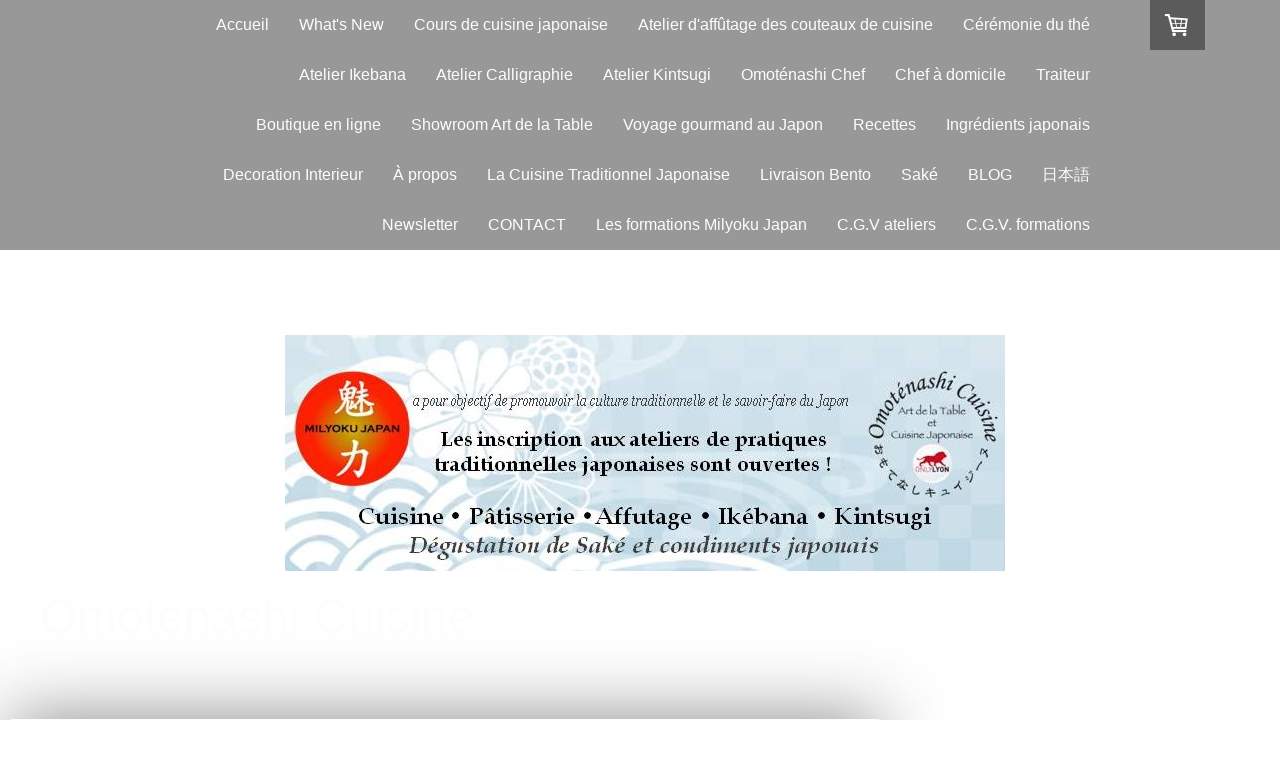

--- FILE ---
content_type: text/html; charset=UTF-8
request_url: https://www.omotenashicuisine.com/2016/10/10/maison-wa-%C3%A0-paris-pr%C3%A9sente-une-cinquantaine-d-objets-de-l-artisanat-japonais-traditionnel-regroup%C3%A9s-par-l-association-densan-d-octobre-jusqu-%C3%A0-fin-mars-2017/
body_size: 19374
content:
<!DOCTYPE html>
<html lang="fr-FR"><head>
    <meta charset="utf-8"/>
    <link rel="dns-prefetch preconnect" href="https://u.jimcdn.com/" crossorigin="anonymous"/>
<link rel="dns-prefetch preconnect" href="https://assets.jimstatic.com/" crossorigin="anonymous"/>
<link rel="dns-prefetch preconnect" href="https://image.jimcdn.com" crossorigin="anonymous"/>
<link rel="dns-prefetch preconnect" href="https://fonts.jimstatic.com" crossorigin="anonymous"/>
<meta name="viewport" content="width=device-width, initial-scale=1"/>
<meta http-equiv="X-UA-Compatible" content="IE=edge"/>
<meta name="description" content=""/>
<meta name="robots" content="index, follow, archive"/>
<meta property="st:section" content=""/>
<meta name="generator" content="Jimdo Creator"/>
<meta name="twitter:title" content="Maison Wa à Paris présente une cinquantaine d’objets de l’artisanat japonais traditionnel regroupés par l’association Densan d'octobre jusqu'à fin mars 2017"/>
<meta name="twitter:description" content="A compter d’octobre 2016 jusqu’à fin mars 2017, la Maison Wa présente une cinquantaine d’objets de l’artisanat japonais traditionnel regroupés par l’association Densan, liée au Ministère de l’Economie, du Commerce et de l’Industrie au Japon (METI)."/>
<meta name="twitter:card" content="summary_large_image"/>
<meta property="og:url" content="http://www.omotenashicuisine.com/2016/10/10/maison-wa-%C3%A0-paris-pr%C3%A9sente-une-cinquantaine-d-objets-de-l-artisanat-japonais-traditionnel-regroup%C3%A9s-par-l-association-densan-d-octobre-jusqu-%C3%A0-fin-mars-2017/"/>
<meta property="og:title" content="Maison Wa à Paris présente une cinquantaine d’objets de l’artisanat japonais traditionnel regroupés par l’association Densan d'octobre jusqu'à fin mars 2017"/>
<meta property="og:description" content="A compter d’octobre 2016 jusqu’à fin mars 2017, la Maison Wa présente une cinquantaine d’objets de l’artisanat japonais traditionnel regroupés par l’association Densan, liée au Ministère de l’Economie, du Commerce et de l’Industrie au Japon (METI)."/>
<meta property="og:type" content="article"/>
<meta property="og:locale" content="fr_FR"/>
<meta property="og:site_name" content="Omoténashi Cuisine"/>
<meta name="twitter:image" content="https://image.jimcdn.com/app/cms/image/transf/none/path/s0c6bf237a264349e/image/if25f637008471ec4/version/1476084256/image.jpg"/>
<meta property="og:image" content="https://image.jimcdn.com/app/cms/image/transf/none/path/s0c6bf237a264349e/image/if25f637008471ec4/version/1476084256/image.jpg"/>
<meta property="og:image:width" content="865"/>
<meta property="og:image:height" content="737"/>
<meta property="og:image:secure_url" content="https://image.jimcdn.com/app/cms/image/transf/none/path/s0c6bf237a264349e/image/if25f637008471ec4/version/1476084256/image.jpg"/>
<meta property="article:published_time" content="2016-10-10 16:11:00"/>
<meta property="article:tag" content="ServiceSake"/>
<meta property="article:tag" content="ArtisanatJaponais"/>
<meta property="article:tag" content="Densan"/>
<meta property="article:tag" content="ArtisansJaponais"/>
<meta property="article:tag" content="ObjetLaqué"/>
<meta property="article:tag" content="AizuNuri"/>
<meta property="article:tag" content="MikawachiYaki"/>
<meta property="article:tag" content="YamagataImono"/>
<meta property="article:tag" content="DemonstrationTechniquePorcelain"/>
<meta property="article:tag" content="DegustationSake"/><title>Maison Wa à Paris présente une cinquantaine d’objets de l’artisanat japonais traditionnel regroupés par l’association Densan d'octobre jusqu'à fin mars 2017 - Omoténashi Cuisine</title>
<link rel="icon" type="image/png" href="[data-uri]"/>
    <link rel="alternate" type="application/rss+xml" title="Blog" href="https://www.omotenashicuisine.com/rss/blog"/>    
<link rel="canonical" href="https://www.omotenashicuisine.com/2016/10/10/maison-wa-à-paris-présente-une-cinquantaine-d-objets-de-l-artisanat-japonais-traditionnel-regroupés-par-l-association-densan-d-octobre-jusqu-à-fin-mars-2017/"/>

        <script src="https://assets.jimstatic.com/ckies.js.13bd3404f4070b90ba54.js"></script>

        <script src="https://assets.jimstatic.com/cookieControl.js.52b6d9b9ffcbf249e5ad.js"></script>
    <script>window.CookieControlSet.setToNormal();</script>

    <style>html,body{margin:0}.hidden{display:none}.n{padding:5px}#cc-website-title a {text-decoration: none}.cc-m-image-align-1{text-align:left}.cc-m-image-align-2{text-align:right}.cc-m-image-align-3{text-align:center}</style>

        <link href="https://u.jimcdn.com/cms/o/s0c6bf237a264349e/layout/dm_c9ac96ac22882cbdf0bdefd50b7ab396/css/layout.css?t=1589958096" rel="stylesheet" type="text/css" id="jimdo_layout_css"/>
<script>     /* <![CDATA[ */     /*!  loadCss [c]2014 @scottjehl, Filament Group, Inc.  Licensed MIT */     window.loadCSS = window.loadCss = function(e,n,t){var r,l=window.document,a=l.createElement("link");if(n)r=n;else{var i=(l.body||l.getElementsByTagName("head")[0]).childNodes;r=i[i.length-1]}var o=l.styleSheets;a.rel="stylesheet",a.href=e,a.media="only x",r.parentNode.insertBefore(a,n?r:r.nextSibling);var d=function(e){for(var n=a.href,t=o.length;t--;)if(o[t].href===n)return e.call(a);setTimeout(function(){d(e)})};return a.onloadcssdefined=d,d(function(){a.media=t||"all"}),a};     window.onloadCSS = function(n,o){n.onload=function(){n.onload=null,o&&o.call(n)},"isApplicationInstalled"in navigator&&"onloadcssdefined"in n&&n.onloadcssdefined(o)}     /* ]]> */ </script>     <script>
// <![CDATA[
onloadCSS(loadCss('https://assets.jimstatic.com/web.css.d9361b6586f0098197fdc233c6461efe.css') , function() {
    this.id = 'jimdo_web_css';
});
// ]]>
</script>
<link href="https://assets.jimstatic.com/web.css.d9361b6586f0098197fdc233c6461efe.css" rel="preload" as="style"/>
<noscript>
<link href="https://assets.jimstatic.com/web.css.d9361b6586f0098197fdc233c6461efe.css" rel="stylesheet"/>
</noscript>
    <script>
    //<![CDATA[
        var jimdoData = {"isTestserver":false,"isLcJimdoCom":false,"isJimdoHelpCenter":false,"isProtectedPage":false,"cstok":"8a3e8003acaca81f6d7595eedfb2deb9aef72eee","cacheJsKey":"fc01a4f6100a0ee278e7c9c75fa67f66f0f106c0","cacheCssKey":"fc01a4f6100a0ee278e7c9c75fa67f66f0f106c0","cdnUrl":"https:\/\/assets.jimstatic.com\/","minUrl":"https:\/\/assets.jimstatic.com\/app\/cdn\/min\/file\/","authUrl":"https:\/\/a.jimdo.com\/","webPath":"https:\/\/www.omotenashicuisine.com\/","appUrl":"https:\/\/a.jimdo.com\/","cmsLanguage":"fr_FR","isFreePackage":false,"mobile":false,"isDevkitTemplateUsed":true,"isTemplateResponsive":true,"websiteId":"s0c6bf237a264349e","pageId":2361591489,"packageId":3,"shop":{"deliveryTimeTexts":{"1":"3 jours de d\u00e9lai de livraison","2":"1 mois de d\u00e9lai de livraison","3":"4 mois de d\u00e9lai de livraison"},"checkoutButtonText":"Check out","isReady":true,"currencyFormat":{"pattern":"#,##0.00 \u00a4","convertedPattern":"#,##0.00 $","symbols":{"GROUPING_SEPARATOR":".","DECIMAL_SEPARATOR":",","CURRENCY_SYMBOL":"\u20ac"}},"currencyLocale":"de_DE"},"tr":{"gmap":{"searchNotFound":"L'adresse entr\u00e9e n'a pu \u00eatre trouv\u00e9e. ","routeNotFound":"L'itin\u00e9raire n'a pas pu \u00eatre calcul\u00e9. Raisons possibles: l'adresse de d\u00e9part n'est pas assez pr\u00e9cise ou trop \u00e9loign\u00e9e de l'adresse d'arriv\u00e9e."},"shop":{"checkoutSubmit":{"next":"\u00c9tape suivante","wait":"Attendez s'il vous pla\u00eet"},"paypalError":"Une erreur est intervenue. Veuillez r\u00e9essayer !","cartBar":"Panier d'achat","maintenance":"Cette e-boutique est indisponible pour le moment. Veuillez r\u00e9essayer plus tard.","addToCartOverlay":{"productInsertedText":"L'article a \u00e9t\u00e9 ajout\u00e9 au panier.","continueShoppingText":"Continuer les achats","reloadPageText":"Charger \u00e0 nouveau"},"notReadyText":"Cette e-boutique n'est pas encore compl\u00e8te.","numLeftText":"Plus de {:num} exemplaires de cet article ne sont  pas disponibles pour le moment.","oneLeftText":"Seulement un exemplaire de cet article est disponible."},"common":{"timeout":"Un probl\u00e8me est survenu. L'action demand\u00e9e a \u00e9t\u00e9 annul\u00e9e. Veuillez r\u00e9essayer dans quelques minutes."},"form":{"badRequest":"Une erreur est survenue. Les donn\u00e9es n'ont pas pu \u00eatre transmises. Veuillez essayer \u00e0 nouveau. "}},"jQuery":"jimdoGen002","isJimdoMobileApp":false,"bgConfig":null,"bgFullscreen":null,"responsiveBreakpointLandscape":767,"responsiveBreakpointPortrait":480,"copyableHeadlineLinks":false,"tocGeneration":false,"googlemapsConsoleKey":false,"loggingForAnalytics":false,"loggingForPredefinedPages":false,"isFacebookPixelIdEnabled":true,"userAccountId":"a0ea9296-a218-4cc3-af83-8a809e40409e"};
    // ]]>
</script>

     <script> (function(window) { 'use strict'; var regBuff = window.__regModuleBuffer = []; var regModuleBuffer = function() { var args = [].slice.call(arguments); regBuff.push(args); }; if (!window.regModule) { window.regModule = regModuleBuffer; } })(window); </script>
    <script src="https://assets.jimstatic.com/web.js.fd987a2f65f1eb8f3406.js" async="true"></script>
    <script src="https://assets.jimstatic.com/at.js.514efbaf25444fe4de92.js"></script>

<script async="async" src="https://www.googletagmanager.com/gtag/js?id=UA-46465194-1"></script>

<script type="text/javascript">
//<![CDATA[
  window.dataLayer = window.dataLayer || [];
  function gtag(){dataLayer.push(arguments);}
  gtag('js', new Date());

  gtag('config', 'UA-46465194-1');
//]]>
</script>
    <script type="text/javascript">
//<![CDATA[

if(window.CookieControl.isCookieAllowed("fb_analytics")) {
    !function(f,b,e,v,n,t,s){if(f.fbq)return;n=f.fbq=function(){n.callMethod?
    n.callMethod.apply(n,arguments):n.queue.push(arguments)};if(!f._fbq)f._fbq=n;
    n.push=n;n.loaded=!0;n.version='2.0';n.agent='pljimdo';n.queue=[];t=b.createElement(e);t.async=!0;
    t.src=v;s=b.getElementsByTagName(e)[0];s.parentNode.insertBefore(t,s)}(window,
    document,'script','https://connect.facebook.net/en_US/fbevents.js');
    fbq('init', '675565129545165');
    fbq('track', 'PageView');
}

//]]>
</script>
</head>

<body class="body cc-page cc-page-blog j-has-shop j-m-gallery-styles j-m-video-styles j-m-hr-styles j-m-header-styles j-m-text-styles j-m-emotionheader-styles j-m-htmlCode-styles j-m-rss-styles j-m-form-styles j-m-table-styles j-m-textWithImage-styles j-m-downloadDocument-styles j-m-imageSubtitle-styles j-m-flickr-styles j-m-googlemaps-styles j-m-blogSelection-styles j-m-comment-styles-disabled j-m-jimdo-styles j-m-profile-styles j-m-guestbook-styles j-m-promotion-styles j-m-twitter-styles j-m-hgrid-styles j-m-shoppingcart-styles j-m-catalog-styles j-m-product-styles-disabled j-m-facebook-styles j-m-sharebuttons-styles j-m-formnew-styles-disabled j-m-callToAction-styles j-m-turbo-styles j-m-spacing-styles j-m-googleplus-styles j-m-dummy-styles j-m-search-styles j-m-booking-styles j-footer-styles cc-pagemode-default cc-content-parent" id="page-2361591489">

<div id="cc-inner" class="cc-content-parent">
  <!-- _main.sass -->
  <input type="checkbox" id="jtpl-navigation__checkbox" class="jtpl-navigation__checkbox"/><div class="jtpl-main cc-content-parent">

    <!-- _background-area.sass -->
    <div class="jtpl-background-area" background-area="fullscreen"></div>
    <!-- END _background-area.sass -->

    <!-- _header.sass -->
    <header class="jtpl-header" background-area="stripe" background-area-default=""><div class="jtpl-topbar">

        <!-- _navigation.sass -->
        <nav class="jtpl-navigation navigation-colors navigation-alignment" data-dropdown="true"><div data-container="navigation"><div class="j-nav-variant-nested"><ul class="cc-nav-level-0 j-nav-level-0"><li id="cc-nav-view-2431827489" class="jmd-nav__list-item-0"><a href="/" data-link-title="Accueil">Accueil</a></li><li id="cc-nav-view-2449332289" class="jmd-nav__list-item-0 j-nav-has-children"><a href="/what-s-new/" data-link-title="What's New">What's New</a><span data-navi-toggle="cc-nav-view-2449332289" class="jmd-nav__toggle-button"></span><ul class="cc-nav-level-1 j-nav-level-1"><li id="cc-nav-view-2451161989" class="jmd-nav__list-item-1"><a href="/what-s-new/event-information/kawaii-tea-party/" data-link-title="Event Informations">Event Informations</a></li><li id="cc-nav-view-2498519589" class="jmd-nav__list-item-1"><a href="/what-s-new/ateliers-créatifs-par-des-invités-speciaux-du-japon/" data-link-title="Ateliers créatifs par des invités speciaux du japon">Ateliers créatifs par des invités speciaux du japon</a></li></ul></li><li id="cc-nav-view-2353399989" class="jmd-nav__list-item-0 j-nav-has-children"><a href="/cours-de-cuisine-japonaise/" data-link-title="Cours de cuisine japonaise">Cours de cuisine japonaise</a><span data-navi-toggle="cc-nav-view-2353399989" class="jmd-nav__toggle-button"></span><ul class="cc-nav-level-1 j-nav-level-1"><li id="cc-nav-view-2503801989" class="jmd-nav__list-item-1"><a href="/cours-de-cuisine-japonaise/atelier-cuisine-2h-lyon/" data-link-title="Ateliers de 2h à Lyon">Ateliers de 2h à Lyon</a></li><li id="cc-nav-view-2509746289" class="jmd-nav__list-item-1"><a href="/cours-de-cuisine-japonaise/ateliers-enfants-et-ados/" data-link-title="Ateliers enfants et ados">Ateliers enfants et ados</a></li><li id="cc-nav-view-2504118689" class="jmd-nav__list-item-1"><a href="/cours-de-cuisine-japonaise/ateliers-de-la-patisserie-japonaise/" data-link-title="Ateliers de la patisserie japonaise">Ateliers de la patisserie japonaise</a></li><li id="cc-nav-view-2487254089" class="jmd-nav__list-item-1"><a href="/cours-de-cuisine-japonaise/cours-sur-mesure/" data-link-title="Cours sur mesure">Cours sur mesure</a></li><li id="cc-nav-view-2505014989" class="jmd-nav__list-item-1"><a href="/cours-de-cuisine-japonaise/atelier-groupe-et-evenementiel/" data-link-title="Atelier groupe et evenementiel">Atelier groupe et evenementiel</a></li><li id="cc-nav-view-2491608189" class="jmd-nav__list-item-1"><a href="/cours-de-cuisine-japonaise/cours-distance/" data-link-title="Cours à distance">Cours à distance</a></li><li id="cc-nav-view-2495406989" class="jmd-nav__list-item-1"><a href="/cours-de-cuisine-japonaise/formations-professionnels/" data-link-title="Formations professionnels">Formations professionnels</a></li></ul></li><li id="cc-nav-view-2353400089" class="jmd-nav__list-item-0 j-nav-has-children"><a href="/atelier-affutage-couteaux/" data-link-title="Atelier d'affûtage des couteaux de cuisine">Atelier d'affûtage des couteaux de cuisine</a><span data-navi-toggle="cc-nav-view-2353400089" class="jmd-nav__toggle-button"></span><ul class="cc-nav-level-1 j-nav-level-1"><li id="cc-nav-view-2455159889" class="jmd-nav__list-item-1"><a href="/ustensiles-japonais/affutage-secateur-et-couteaux-lame-courbee/" data-link-title="Affûtage des sécateur et lame courbée">Affûtage des sécateur et lame courbée</a></li><li id="cc-nav-view-2455226889" class="jmd-nav__list-item-1"><a href="/ustensiles-japonais/atelier-d-affutage-des-couteaux-de-poche/" data-link-title="Atelier d'affûtage des couteaux de poche">Atelier d'affûtage des couteaux de poche</a></li></ul></li><li id="cc-nav-view-2507396589" class="jmd-nav__list-item-0"><a href="/salon-de-the-japonaise/" data-link-title="Cérémonie du thé">Cérémonie du thé</a></li><li id="cc-nav-view-2496460189" class="jmd-nav__list-item-0"><a href="/atelier-ikebana/" data-link-title="Atelier Ikebana">Atelier Ikebana</a></li><li id="cc-nav-view-2509668389" class="jmd-nav__list-item-0"><a href="/atelier-calligraphie/" data-link-title="Atelier Calligraphie">Atelier Calligraphie</a></li><li id="cc-nav-view-2356600389" class="jmd-nav__list-item-0"><a href="/atelier-kintsugi/" data-link-title="Atelier Kintsugi">Atelier Kintsugi</a></li><li id="cc-nav-view-2507370389" class="jmd-nav__list-item-0"><a href="/omotenashi-private-chef/" data-link-title="Omoténashi Chef">Omoténashi Chef</a></li><li id="cc-nav-view-2508192689" class="jmd-nav__list-item-0"><a href="/chef-domicile/" data-link-title="Chef à domicile">Chef à domicile</a></li><li id="cc-nav-view-2472054589" class="jmd-nav__list-item-0"><a href="/traiteur/" data-link-title="Traiteur">Traiteur</a></li><li id="cc-nav-view-2364854289" class="jmd-nav__list-item-0 j-nav-has-children"><a href="/boutique-en-ligne/" data-link-title="Boutique en ligne">Boutique en ligne</a><span data-navi-toggle="cc-nav-view-2364854289" class="jmd-nav__toggle-button"></span><ul class="cc-nav-level-1 j-nav-level-1"><li id="cc-nav-view-2346971589" class="jmd-nav__list-item-1"><a href="/boutique-en-ligne/ustensiles-de-cuisine-japonais/" data-link-title="Ustensiles de cuisine Japonais">Ustensiles de cuisine Japonais</a></li><li id="cc-nav-view-2127674289" class="jmd-nav__list-item-1"><a href="/couteaux-japonais/" data-link-title="Couteaux Japonais">Couteaux Japonais</a></li><li id="cc-nav-view-2456708789" class="jmd-nav__list-item-1"><a href="/boutique-en-ligne/vaisselles-japonaises/" data-link-title="Vaisselles japonaises">Vaisselles japonaises</a></li><li id="cc-nav-view-2502521889" class="jmd-nav__list-item-1"><a href="/boutique-en-ligne/les-ingrédients-japonais/" data-link-title="Les ingrédients japonais">Les ingrédients japonais</a></li><li id="cc-nav-view-2403445089" class="jmd-nav__list-item-1"><a href="/service-sake/" data-link-title="Service à Saké">Service à Saké</a></li><li id="cc-nav-view-2442288889" class="jmd-nav__list-item-1"><a href="/feuille-d-or-comestible/" data-link-title="L'or comestible japonais">L'or comestible japonais</a></li><li id="cc-nav-view-2455418689" class="jmd-nav__list-item-1"><a href="/boutique-en-ligne/boutique-arita-porcelain-lab/" data-link-title="Boutique Arita Porcelain Lab">Boutique Arita Porcelain Lab</a></li></ul></li><li id="cc-nav-view-2265883689" class="jmd-nav__list-item-0 j-nav-has-children"><a href="/art-de-la-table/" data-link-title="Showroom Art de la Table">Showroom Art de la Table</a><span data-navi-toggle="cc-nav-view-2265883689" class="jmd-nav__toggle-button"></span><ul class="cc-nav-level-1 j-nav-level-1"><li id="cc-nav-view-2442593389" class="jmd-nav__list-item-1"><a href="/arita-porcelain-lab/" data-link-title="Arita Porcelain Lab">Arita Porcelain Lab</a></li><li id="cc-nav-view-2265887289" class="jmd-nav__list-item-1"><a href="/art-de-la-table/vaisselles-japonais/" data-link-title="Vaisselles Japonais">Vaisselles Japonais</a></li></ul></li><li id="cc-nav-view-2451162189" class="jmd-nav__list-item-0"><a href="/voyage-gourmand-au-japon/" data-link-title="Voyage gourmand au Japon">Voyage gourmand au Japon</a></li><li id="cc-nav-view-2261651489" class="jmd-nav__list-item-0 j-nav-has-children"><a href="/recettes/" data-link-title="Recettes">Recettes</a><span data-navi-toggle="cc-nav-view-2261651489" class="jmd-nav__toggle-button"></span><ul class="cc-nav-level-1 j-nav-level-1"><li id="cc-nav-view-2322006089" class="jmd-nav__list-item-1"><a href="/recettes/les-desserts-et-la-patisserie-japonaise/" data-link-title="Les desserts et la pâtisserie Japonaise">Les desserts et la pâtisserie Japonaise</a></li><li id="cc-nav-view-2447447589" class="jmd-nav__list-item-1"><a href="/recettes/omoténashi-bento-mangez-équlibré/" data-link-title="Omoténashi Bento - mangez équlibré">Omoténashi Bento - mangez équlibré</a></li><li id="cc-nav-view-2356290389" class="jmd-nav__list-item-1"><a href="/recettes/yuki-manger-bio-selon-les-normes-japonaises/" data-link-title="Yuki - manger BIO selon les normes japonaises">Yuki - manger BIO selon les normes japonaises</a></li><li id="cc-nav-view-2322006289" class="jmd-nav__list-item-1 j-nav-has-children"><a href="/recettes/les-apéritifs-aux-saveurs-japonais/" data-link-title="Les apéritifs aux saveurs japonais">Les apéritifs aux saveurs japonais</a><span data-navi-toggle="cc-nav-view-2322006289" class="jmd-nav__toggle-button"></span><ul class="cc-nav-level-2 j-nav-level-2"><li id="cc-nav-view-2424795389" class="jmd-nav__list-item-2"><a href="/arita-porcelain-lab-pro/" data-link-title="Arita Porcelain Lab pour les chefs">Arita Porcelain Lab pour les chefs</a></li></ul></li></ul></li><li id="cc-nav-view-2327143289" class="jmd-nav__list-item-0"><a href="/ingredients/" data-link-title="Ingrédients japonais">Ingrédients japonais</a></li><li id="cc-nav-view-2345295489" class="jmd-nav__list-item-0 j-nav-has-children"><a href="/decoration-interieur/" data-link-title="Decoration Interieur">Decoration Interieur</a><span data-navi-toggle="cc-nav-view-2345295489" class="jmd-nav__toggle-button"></span><ul class="cc-nav-level-1 j-nav-level-1"><li id="cc-nav-view-2360529089" class="jmd-nav__list-item-1"><a href="/atelier-kokedama-et-hakoniwa/" data-link-title="Atelier Kokédama et Hakoniwa">Atelier Kokédama et Hakoniwa</a></li></ul></li><li id="cc-nav-view-2376048989" class="jmd-nav__list-item-0"><a href="/a-propos/" data-link-title="À propos">À propos</a></li><li id="cc-nav-view-2356315089" class="jmd-nav__list-item-0 j-nav-has-children"><a href="/la-cuisine-traditionnel-japonaise/" data-link-title="La Cuisine Traditionnel Japonaise">La Cuisine Traditionnel Japonaise</a><span data-navi-toggle="cc-nav-view-2356315089" class="jmd-nav__toggle-button"></span><ul class="cc-nav-level-1 j-nav-level-1"><li id="cc-nav-view-2322006389" class="jmd-nav__list-item-1"><a href="/la-cuisine-traditionnel-japonaise/gochisowan-les-bols-délicieux/" data-link-title="GOCHISOWAN - les bols délicieux">GOCHISOWAN - les bols délicieux</a></li><li id="cc-nav-view-2322006589" class="jmd-nav__list-item-1"><a href="/la-cuisine-traditionnel-japonaise/nimono-les-plats-mijotés/" data-link-title="NIMONO - les plats mijotés">NIMONO - les plats mijotés</a></li><li id="cc-nav-view-2356290089" class="jmd-nav__list-item-1"><a href="/la-cuisine-traditionnel-japonaise/agémono-les-fritures/" data-link-title="AGÉMONO - les fritures">AGÉMONO - les fritures</a></li><li id="cc-nav-view-2322006889" class="jmd-nav__list-item-1"><a href="/la-cuisine-traditionnel-japonaise/yakimono-les-grillades-et-les-sautés/" data-link-title="YAKIMONO - les grillades et les sautés">YAKIMONO - les grillades et les sautés</a></li><li id="cc-nav-view-2356289989" class="jmd-nav__list-item-1"><a href="/la-cuisine-traditionnel-japonaise/mushimono-les-plats-à-la-vapeur/" data-link-title="MUSHIMONO - les plats à la vapeur">MUSHIMONO - les plats à la vapeur</a></li><li id="cc-nav-view-2356286189" class="jmd-nav__list-item-1"><a href="/la-cuisine-traditionnel-japonaise/riz-et-nouilles/" data-link-title="Riz et nouilles">Riz et nouilles</a></li><li id="cc-nav-view-2356499489" class="jmd-nav__list-item-1"><a href="/la-cuisine-traditionnel-japonaise/shirumono-les-soupes/" data-link-title="SHIRUMONO - les soupes">SHIRUMONO - les soupes</a></li></ul></li><li id="cc-nav-view-2353400189" class="jmd-nav__list-item-0"><a href="/livraison-bento/" data-link-title="Livraison Bento">Livraison Bento</a></li><li id="cc-nav-view-2261655789" class="jmd-nav__list-item-0 j-nav-has-children"><a href="/sake/" data-link-title="Saké">Saké</a><span data-navi-toggle="cc-nav-view-2261655789" class="jmd-nav__toggle-button"></span><ul class="cc-nav-level-1 j-nav-level-1"><li id="cc-nav-view-2486793389" class="jmd-nav__list-item-1"><a href="/sake/nomura-shuzo/" data-link-title="Nomura shuzo">Nomura shuzo</a></li><li id="cc-nav-view-2442290689" class="jmd-nav__list-item-1"><a href="/sake/lyon-saké-festival/" data-link-title="Lyon Saké Festival">Lyon Saké Festival</a></li></ul></li><li id="cc-nav-view-2260698589" class="jmd-nav__list-item-0 j-nav-has-children"><a href="/blog/" data-link-title="BLOG">BLOG</a><span data-navi-toggle="cc-nav-view-2260698589" class="jmd-nav__toggle-button"></span><ul class="cc-nav-level-1 j-nav-level-1"><li id="cc-nav-view-2360734289" class="jmd-nav__list-item-1"><a href="http://omotenashicuisine.wordpress.com/" data-link-title="Blog" target="_blank" rel="nofollow">Blog</a></li><li id="cc-nav-view-2351804289" class="jmd-nav__list-item-1"><a href="/english/" data-link-title="English">English</a></li></ul></li><li id="cc-nav-view-2351804389" class="jmd-nav__list-item-0 j-nav-has-children"><a href="/japonais/" data-link-title="日本語">日本語</a><span data-navi-toggle="cc-nav-view-2351804389" class="jmd-nav__toggle-button"></span><ul class="cc-nav-level-1 j-nav-level-1"><li id="cc-nav-view-2356321889" class="jmd-nav__list-item-1"><a href="http://yuki1kawa.exblog.jp/" data-link-title="ブログ" target="_blank" rel="nofollow">ブログ</a></li><li id="cc-nav-view-2470878489" class="jmd-nav__list-item-1"><a href="/japonais/フレンチレシピ/" data-link-title="フレンチレシピ">フレンチレシピ</a></li></ul></li><li id="cc-nav-view-2330170989" class="jmd-nav__list-item-0"><a href="/newsletter/" data-link-title="Newsletter">Newsletter</a></li><li id="cc-nav-view-2127674389" class="jmd-nav__list-item-0"><a href="/contact/" data-link-title="CONTACT">CONTACT</a></li><li id="cc-nav-view-2508569089" class="jmd-nav__list-item-0"><a href="/les-formations-milyoku-japan/" data-link-title="Les formations Milyoku Japan">Les formations Milyoku Japan</a></li><li id="cc-nav-view-2508652089" class="jmd-nav__list-item-0"><a href="/c-g-v-ateliers/" data-link-title="C.G.V ateliers">C.G.V ateliers</a></li><li id="cc-nav-view-2508652189" class="jmd-nav__list-item-0"><a href="/c-g-v-formations/" data-link-title="C.G.V. formations">C.G.V. formations</a></li></ul></div></div>
        </nav><!-- END _navigation.sass --><!-- _mobile-navigation.sass --><label for="jtpl-navigation__checkbox" class="jtpl-navigation__label navigation-colors__menu-icon">
          <span class="jtpl-navigation__borders navigation-colors__menu-icon"></span>
        </label>
        <nav class="jtpl-mobile-navigation navigation-colors navigation-colors--transparency"><div data-container="navigation"><div class="j-nav-variant-nested"><ul class="cc-nav-level-0 j-nav-level-0"><li id="cc-nav-view-2431827489" class="jmd-nav__list-item-0"><a href="/" data-link-title="Accueil">Accueil</a></li><li id="cc-nav-view-2449332289" class="jmd-nav__list-item-0 j-nav-has-children"><a href="/what-s-new/" data-link-title="What's New">What's New</a><span data-navi-toggle="cc-nav-view-2449332289" class="jmd-nav__toggle-button"></span><ul class="cc-nav-level-1 j-nav-level-1"><li id="cc-nav-view-2451161989" class="jmd-nav__list-item-1"><a href="/what-s-new/event-information/kawaii-tea-party/" data-link-title="Event Informations">Event Informations</a></li><li id="cc-nav-view-2498519589" class="jmd-nav__list-item-1"><a href="/what-s-new/ateliers-créatifs-par-des-invités-speciaux-du-japon/" data-link-title="Ateliers créatifs par des invités speciaux du japon">Ateliers créatifs par des invités speciaux du japon</a></li></ul></li><li id="cc-nav-view-2353399989" class="jmd-nav__list-item-0 j-nav-has-children"><a href="/cours-de-cuisine-japonaise/" data-link-title="Cours de cuisine japonaise">Cours de cuisine japonaise</a><span data-navi-toggle="cc-nav-view-2353399989" class="jmd-nav__toggle-button"></span><ul class="cc-nav-level-1 j-nav-level-1"><li id="cc-nav-view-2503801989" class="jmd-nav__list-item-1"><a href="/cours-de-cuisine-japonaise/atelier-cuisine-2h-lyon/" data-link-title="Ateliers de 2h à Lyon">Ateliers de 2h à Lyon</a></li><li id="cc-nav-view-2509746289" class="jmd-nav__list-item-1"><a href="/cours-de-cuisine-japonaise/ateliers-enfants-et-ados/" data-link-title="Ateliers enfants et ados">Ateliers enfants et ados</a></li><li id="cc-nav-view-2504118689" class="jmd-nav__list-item-1"><a href="/cours-de-cuisine-japonaise/ateliers-de-la-patisserie-japonaise/" data-link-title="Ateliers de la patisserie japonaise">Ateliers de la patisserie japonaise</a></li><li id="cc-nav-view-2487254089" class="jmd-nav__list-item-1"><a href="/cours-de-cuisine-japonaise/cours-sur-mesure/" data-link-title="Cours sur mesure">Cours sur mesure</a></li><li id="cc-nav-view-2505014989" class="jmd-nav__list-item-1"><a href="/cours-de-cuisine-japonaise/atelier-groupe-et-evenementiel/" data-link-title="Atelier groupe et evenementiel">Atelier groupe et evenementiel</a></li><li id="cc-nav-view-2491608189" class="jmd-nav__list-item-1"><a href="/cours-de-cuisine-japonaise/cours-distance/" data-link-title="Cours à distance">Cours à distance</a></li><li id="cc-nav-view-2495406989" class="jmd-nav__list-item-1"><a href="/cours-de-cuisine-japonaise/formations-professionnels/" data-link-title="Formations professionnels">Formations professionnels</a></li></ul></li><li id="cc-nav-view-2353400089" class="jmd-nav__list-item-0 j-nav-has-children"><a href="/atelier-affutage-couteaux/" data-link-title="Atelier d'affûtage des couteaux de cuisine">Atelier d'affûtage des couteaux de cuisine</a><span data-navi-toggle="cc-nav-view-2353400089" class="jmd-nav__toggle-button"></span><ul class="cc-nav-level-1 j-nav-level-1"><li id="cc-nav-view-2455159889" class="jmd-nav__list-item-1"><a href="/ustensiles-japonais/affutage-secateur-et-couteaux-lame-courbee/" data-link-title="Affûtage des sécateur et lame courbée">Affûtage des sécateur et lame courbée</a></li><li id="cc-nav-view-2455226889" class="jmd-nav__list-item-1"><a href="/ustensiles-japonais/atelier-d-affutage-des-couteaux-de-poche/" data-link-title="Atelier d'affûtage des couteaux de poche">Atelier d'affûtage des couteaux de poche</a></li></ul></li><li id="cc-nav-view-2507396589" class="jmd-nav__list-item-0"><a href="/salon-de-the-japonaise/" data-link-title="Cérémonie du thé">Cérémonie du thé</a></li><li id="cc-nav-view-2496460189" class="jmd-nav__list-item-0"><a href="/atelier-ikebana/" data-link-title="Atelier Ikebana">Atelier Ikebana</a></li><li id="cc-nav-view-2509668389" class="jmd-nav__list-item-0"><a href="/atelier-calligraphie/" data-link-title="Atelier Calligraphie">Atelier Calligraphie</a></li><li id="cc-nav-view-2356600389" class="jmd-nav__list-item-0"><a href="/atelier-kintsugi/" data-link-title="Atelier Kintsugi">Atelier Kintsugi</a></li><li id="cc-nav-view-2507370389" class="jmd-nav__list-item-0"><a href="/omotenashi-private-chef/" data-link-title="Omoténashi Chef">Omoténashi Chef</a></li><li id="cc-nav-view-2508192689" class="jmd-nav__list-item-0"><a href="/chef-domicile/" data-link-title="Chef à domicile">Chef à domicile</a></li><li id="cc-nav-view-2472054589" class="jmd-nav__list-item-0"><a href="/traiteur/" data-link-title="Traiteur">Traiteur</a></li><li id="cc-nav-view-2364854289" class="jmd-nav__list-item-0 j-nav-has-children"><a href="/boutique-en-ligne/" data-link-title="Boutique en ligne">Boutique en ligne</a><span data-navi-toggle="cc-nav-view-2364854289" class="jmd-nav__toggle-button"></span><ul class="cc-nav-level-1 j-nav-level-1"><li id="cc-nav-view-2346971589" class="jmd-nav__list-item-1"><a href="/boutique-en-ligne/ustensiles-de-cuisine-japonais/" data-link-title="Ustensiles de cuisine Japonais">Ustensiles de cuisine Japonais</a></li><li id="cc-nav-view-2127674289" class="jmd-nav__list-item-1"><a href="/couteaux-japonais/" data-link-title="Couteaux Japonais">Couteaux Japonais</a></li><li id="cc-nav-view-2456708789" class="jmd-nav__list-item-1"><a href="/boutique-en-ligne/vaisselles-japonaises/" data-link-title="Vaisselles japonaises">Vaisselles japonaises</a></li><li id="cc-nav-view-2502521889" class="jmd-nav__list-item-1"><a href="/boutique-en-ligne/les-ingrédients-japonais/" data-link-title="Les ingrédients japonais">Les ingrédients japonais</a></li><li id="cc-nav-view-2403445089" class="jmd-nav__list-item-1"><a href="/service-sake/" data-link-title="Service à Saké">Service à Saké</a></li><li id="cc-nav-view-2442288889" class="jmd-nav__list-item-1"><a href="/feuille-d-or-comestible/" data-link-title="L'or comestible japonais">L'or comestible japonais</a></li><li id="cc-nav-view-2455418689" class="jmd-nav__list-item-1"><a href="/boutique-en-ligne/boutique-arita-porcelain-lab/" data-link-title="Boutique Arita Porcelain Lab">Boutique Arita Porcelain Lab</a></li></ul></li><li id="cc-nav-view-2265883689" class="jmd-nav__list-item-0 j-nav-has-children"><a href="/art-de-la-table/" data-link-title="Showroom Art de la Table">Showroom Art de la Table</a><span data-navi-toggle="cc-nav-view-2265883689" class="jmd-nav__toggle-button"></span><ul class="cc-nav-level-1 j-nav-level-1"><li id="cc-nav-view-2442593389" class="jmd-nav__list-item-1"><a href="/arita-porcelain-lab/" data-link-title="Arita Porcelain Lab">Arita Porcelain Lab</a></li><li id="cc-nav-view-2265887289" class="jmd-nav__list-item-1"><a href="/art-de-la-table/vaisselles-japonais/" data-link-title="Vaisselles Japonais">Vaisselles Japonais</a></li></ul></li><li id="cc-nav-view-2451162189" class="jmd-nav__list-item-0"><a href="/voyage-gourmand-au-japon/" data-link-title="Voyage gourmand au Japon">Voyage gourmand au Japon</a></li><li id="cc-nav-view-2261651489" class="jmd-nav__list-item-0 j-nav-has-children"><a href="/recettes/" data-link-title="Recettes">Recettes</a><span data-navi-toggle="cc-nav-view-2261651489" class="jmd-nav__toggle-button"></span><ul class="cc-nav-level-1 j-nav-level-1"><li id="cc-nav-view-2322006089" class="jmd-nav__list-item-1"><a href="/recettes/les-desserts-et-la-patisserie-japonaise/" data-link-title="Les desserts et la pâtisserie Japonaise">Les desserts et la pâtisserie Japonaise</a></li><li id="cc-nav-view-2447447589" class="jmd-nav__list-item-1"><a href="/recettes/omoténashi-bento-mangez-équlibré/" data-link-title="Omoténashi Bento - mangez équlibré">Omoténashi Bento - mangez équlibré</a></li><li id="cc-nav-view-2356290389" class="jmd-nav__list-item-1"><a href="/recettes/yuki-manger-bio-selon-les-normes-japonaises/" data-link-title="Yuki - manger BIO selon les normes japonaises">Yuki - manger BIO selon les normes japonaises</a></li><li id="cc-nav-view-2322006289" class="jmd-nav__list-item-1 j-nav-has-children"><a href="/recettes/les-apéritifs-aux-saveurs-japonais/" data-link-title="Les apéritifs aux saveurs japonais">Les apéritifs aux saveurs japonais</a><span data-navi-toggle="cc-nav-view-2322006289" class="jmd-nav__toggle-button"></span><ul class="cc-nav-level-2 j-nav-level-2"><li id="cc-nav-view-2424795389" class="jmd-nav__list-item-2"><a href="/arita-porcelain-lab-pro/" data-link-title="Arita Porcelain Lab pour les chefs">Arita Porcelain Lab pour les chefs</a></li></ul></li></ul></li><li id="cc-nav-view-2327143289" class="jmd-nav__list-item-0"><a href="/ingredients/" data-link-title="Ingrédients japonais">Ingrédients japonais</a></li><li id="cc-nav-view-2345295489" class="jmd-nav__list-item-0 j-nav-has-children"><a href="/decoration-interieur/" data-link-title="Decoration Interieur">Decoration Interieur</a><span data-navi-toggle="cc-nav-view-2345295489" class="jmd-nav__toggle-button"></span><ul class="cc-nav-level-1 j-nav-level-1"><li id="cc-nav-view-2360529089" class="jmd-nav__list-item-1"><a href="/atelier-kokedama-et-hakoniwa/" data-link-title="Atelier Kokédama et Hakoniwa">Atelier Kokédama et Hakoniwa</a></li></ul></li><li id="cc-nav-view-2376048989" class="jmd-nav__list-item-0"><a href="/a-propos/" data-link-title="À propos">À propos</a></li><li id="cc-nav-view-2356315089" class="jmd-nav__list-item-0 j-nav-has-children"><a href="/la-cuisine-traditionnel-japonaise/" data-link-title="La Cuisine Traditionnel Japonaise">La Cuisine Traditionnel Japonaise</a><span data-navi-toggle="cc-nav-view-2356315089" class="jmd-nav__toggle-button"></span><ul class="cc-nav-level-1 j-nav-level-1"><li id="cc-nav-view-2322006389" class="jmd-nav__list-item-1"><a href="/la-cuisine-traditionnel-japonaise/gochisowan-les-bols-délicieux/" data-link-title="GOCHISOWAN - les bols délicieux">GOCHISOWAN - les bols délicieux</a></li><li id="cc-nav-view-2322006589" class="jmd-nav__list-item-1"><a href="/la-cuisine-traditionnel-japonaise/nimono-les-plats-mijotés/" data-link-title="NIMONO - les plats mijotés">NIMONO - les plats mijotés</a></li><li id="cc-nav-view-2356290089" class="jmd-nav__list-item-1"><a href="/la-cuisine-traditionnel-japonaise/agémono-les-fritures/" data-link-title="AGÉMONO - les fritures">AGÉMONO - les fritures</a></li><li id="cc-nav-view-2322006889" class="jmd-nav__list-item-1"><a href="/la-cuisine-traditionnel-japonaise/yakimono-les-grillades-et-les-sautés/" data-link-title="YAKIMONO - les grillades et les sautés">YAKIMONO - les grillades et les sautés</a></li><li id="cc-nav-view-2356289989" class="jmd-nav__list-item-1"><a href="/la-cuisine-traditionnel-japonaise/mushimono-les-plats-à-la-vapeur/" data-link-title="MUSHIMONO - les plats à la vapeur">MUSHIMONO - les plats à la vapeur</a></li><li id="cc-nav-view-2356286189" class="jmd-nav__list-item-1"><a href="/la-cuisine-traditionnel-japonaise/riz-et-nouilles/" data-link-title="Riz et nouilles">Riz et nouilles</a></li><li id="cc-nav-view-2356499489" class="jmd-nav__list-item-1"><a href="/la-cuisine-traditionnel-japonaise/shirumono-les-soupes/" data-link-title="SHIRUMONO - les soupes">SHIRUMONO - les soupes</a></li></ul></li><li id="cc-nav-view-2353400189" class="jmd-nav__list-item-0"><a href="/livraison-bento/" data-link-title="Livraison Bento">Livraison Bento</a></li><li id="cc-nav-view-2261655789" class="jmd-nav__list-item-0 j-nav-has-children"><a href="/sake/" data-link-title="Saké">Saké</a><span data-navi-toggle="cc-nav-view-2261655789" class="jmd-nav__toggle-button"></span><ul class="cc-nav-level-1 j-nav-level-1"><li id="cc-nav-view-2486793389" class="jmd-nav__list-item-1"><a href="/sake/nomura-shuzo/" data-link-title="Nomura shuzo">Nomura shuzo</a></li><li id="cc-nav-view-2442290689" class="jmd-nav__list-item-1"><a href="/sake/lyon-saké-festival/" data-link-title="Lyon Saké Festival">Lyon Saké Festival</a></li></ul></li><li id="cc-nav-view-2260698589" class="jmd-nav__list-item-0 j-nav-has-children"><a href="/blog/" data-link-title="BLOG">BLOG</a><span data-navi-toggle="cc-nav-view-2260698589" class="jmd-nav__toggle-button"></span><ul class="cc-nav-level-1 j-nav-level-1"><li id="cc-nav-view-2360734289" class="jmd-nav__list-item-1"><a href="http://omotenashicuisine.wordpress.com/" data-link-title="Blog" target="_blank" rel="nofollow">Blog</a></li><li id="cc-nav-view-2351804289" class="jmd-nav__list-item-1"><a href="/english/" data-link-title="English">English</a></li></ul></li><li id="cc-nav-view-2351804389" class="jmd-nav__list-item-0 j-nav-has-children"><a href="/japonais/" data-link-title="日本語">日本語</a><span data-navi-toggle="cc-nav-view-2351804389" class="jmd-nav__toggle-button"></span><ul class="cc-nav-level-1 j-nav-level-1"><li id="cc-nav-view-2356321889" class="jmd-nav__list-item-1"><a href="http://yuki1kawa.exblog.jp/" data-link-title="ブログ" target="_blank" rel="nofollow">ブログ</a></li><li id="cc-nav-view-2470878489" class="jmd-nav__list-item-1"><a href="/japonais/フレンチレシピ/" data-link-title="フレンチレシピ">フレンチレシピ</a></li></ul></li><li id="cc-nav-view-2330170989" class="jmd-nav__list-item-0"><a href="/newsletter/" data-link-title="Newsletter">Newsletter</a></li><li id="cc-nav-view-2127674389" class="jmd-nav__list-item-0"><a href="/contact/" data-link-title="CONTACT">CONTACT</a></li><li id="cc-nav-view-2508569089" class="jmd-nav__list-item-0"><a href="/les-formations-milyoku-japan/" data-link-title="Les formations Milyoku Japan">Les formations Milyoku Japan</a></li><li id="cc-nav-view-2508652089" class="jmd-nav__list-item-0"><a href="/c-g-v-ateliers/" data-link-title="C.G.V ateliers">C.G.V ateliers</a></li><li id="cc-nav-view-2508652189" class="jmd-nav__list-item-0"><a href="/c-g-v-formations/" data-link-title="C.G.V. formations">C.G.V. formations</a></li></ul></div></div>
        </nav><!-- END _mobile-navigation.sass --><!-- _cart.sass --><div class="jtpl-cart">
          <div id="cc-sidecart-wrapper"><script>// <![CDATA[

    window.regModule("sidebar_shoppingcart", {"variant":"default","currencyLocale":"de_DE","currencyFormat":{"pattern":"#,##0.00 \u00a4","convertedPattern":"#,##0.00 $","symbols":{"GROUPING_SEPARATOR":".","DECIMAL_SEPARATOR":",","CURRENCY_SYMBOL":"\u20ac"}},"tr":{"cart":{"subtotalText":"Sous-total","emptyBasketText":"Votre panier est vide. "}}});
// ]]>
</script></div>
        </div>
        <!-- END _cart.sass -->

      </div>
      <div class="jtpl-header__inner">
        <div class="jtpl-logo">
          <div id="cc-website-logo" class="cc-single-module-element"><div id="cc-m-10588941589" class="j-module n j-imageSubtitle"><div class="cc-m-image-container"><figure class="cc-imagewrapper cc-m-image-align-3">
<a href="https://www.omotenashicuisine.com/" target="_self"><img srcset="https://image.jimcdn.com/app/cms/image/transf/dimension=320x10000:format=jpg/path/s0c6bf237a264349e/image/i1bbcf87640c6f26e/version/1755000537/image.jpg 320w, https://image.jimcdn.com/app/cms/image/transf/dimension=640x10000:format=jpg/path/s0c6bf237a264349e/image/i1bbcf87640c6f26e/version/1755000537/image.jpg 640w, https://image.jimcdn.com/app/cms/image/transf/none/path/s0c6bf237a264349e/image/i1bbcf87640c6f26e/version/1755000537/image.jpg 720w" sizes="(min-width: 720px) 720px, 100vw" id="cc-m-imagesubtitle-image-10588941589" src="https://image.jimcdn.com/app/cms/image/transf/none/path/s0c6bf237a264349e/image/i1bbcf87640c6f26e/version/1755000537/image.jpg" alt="Omoténashi Cuisine" class="" data-src-width="720" data-src-height="236" data-src="https://image.jimcdn.com/app/cms/image/transf/none/path/s0c6bf237a264349e/image/i1bbcf87640c6f26e/version/1755000537/image.jpg" data-image-id="7110046289"/></a>    

</figure>
</div>
<div class="cc-clear"></div>
<script id="cc-m-reg-10588941589">// <![CDATA[

    window.regModule("module_imageSubtitle", {"data":{"imageExists":true,"hyperlink":"","hyperlink_target":"","hyperlinkAsString":"","pinterest":"0","id":10588941589,"widthEqualsContent":"0","resizeWidth":720,"resizeHeight":236},"id":10588941589});
// ]]>
</script></div></div>
        </div>
        <div class="jtpl-title">
          <div id="cc-website-title" class="cc-single-module-element"><div id="cc-m-13677012489" class="j-module n j-header"><a href="https://www.omotenashicuisine.com/"><span class="cc-within-single-module-element j-website-title-content" id="cc-m-header-13677012489">Omoténashi Cuisine</span></a></div></div>
        </div>
      </div>
    </header><!-- END _header.sass --><!-- _content.sass --><div class="jtpl-section flex-background-options border-options cc-content-parent">
      <div class="jtpl-section__gutter cc-content-parent">
        <section class="jtpl-content cc-content-parent"><div class="jtpl-content__shadow"></div>
          <div class="jtpl-content__inner content-options cc-content-parent">
            <div id="content_area" data-container="content"><div id="content_start"></div>
        <article class="j-blog"><div class="n j-blog-meta j-blog-post--header">
    <div class="j-text j-module n">
                <span class="j-text j-blog-post--date">
            10. octobre 2016        </span>
    </div>
    <h1 class="j-blog-header j-blog-headline j-blog-post--headline">Maison Wa à Paris présente une cinquantaine d’objets de l’artisanat japonais traditionnel regroupés par l’association Densan d'octobre jusqu'à fin mars 2017</h1>
</div>
<div class="post j-blog-content">
        <div id="cc-matrix-3503474589"><div id="cc-m-12537924989" class="j-module n j-imageSubtitle "><figure class="cc-imagewrapper cc-m-image-align-1 cc-m-width-maxed">
<img srcset="https://image.jimcdn.com/app/cms/image/transf/dimension=320x10000:format=jpg/path/s0c6bf237a264349e/image/if25f637008471ec4/version/1476084256/image.jpg 320w, https://image.jimcdn.com/app/cms/image/transf/dimension=601x10000:format=jpg/path/s0c6bf237a264349e/image/if25f637008471ec4/version/1476084256/image.jpg 601w, https://image.jimcdn.com/app/cms/image/transf/dimension=640x10000:format=jpg/path/s0c6bf237a264349e/image/if25f637008471ec4/version/1476084256/image.jpg 640w, https://image.jimcdn.com/app/cms/image/transf/none/path/s0c6bf237a264349e/image/if25f637008471ec4/version/1476084256/image.jpg 865w" sizes="(min-width: 601px) 601px, 100vw" id="cc-m-imagesubtitle-image-12537924989" src="https://image.jimcdn.com/app/cms/image/transf/dimension=601x10000:format=jpg/path/s0c6bf237a264349e/image/if25f637008471ec4/version/1476084256/image.jpg" alt="" class="" data-src-width="865" data-src-height="737" data-src="https://image.jimcdn.com/app/cms/image/transf/dimension=601x10000:format=jpg/path/s0c6bf237a264349e/image/if25f637008471ec4/version/1476084256/image.jpg" data-image-id="8068294189"/>    

</figure>

<div class="cc-clear"></div>
<script id="cc-m-reg-12537924989">// <![CDATA[

    window.regModule("module_imageSubtitle", {"data":{"imageExists":true,"hyperlink":"","hyperlink_target":"","hyperlinkAsString":"","pinterest":"","id":12537924989,"widthEqualsContent":"1","resizeWidth":"601","resizeHeight":513},"id":12537924989});
// ]]>
</script></div><div id="cc-m-12537930989" class="j-module n j-text "><p>
     
</p>

<p class="p1">
    <span class="s1">A compter d’octobre 2016 jusqu’à fin mars 2017, la Maison Wa présente une cinquantaine d’objets de l’artisanat japonais traditionnel regroupés par l’association Densan, liée au
    Ministère de l’Economie, du Commerce et de l’Industrie au Japon (METI).</span>
</p></div><div id="cc-m-12537927689" class="j-module n j-imageSubtitle "><figure class="cc-imagewrapper cc-m-image-align-1 cc-m-width-maxed">
<img srcset="https://image.jimcdn.com/app/cms/image/transf/dimension=320x10000:format=png/path/s0c6bf237a264349e/image/i18a6ba9746b23d90/version/1476084276/image.png 320w, https://image.jimcdn.com/app/cms/image/transf/dimension=601x10000:format=png/path/s0c6bf237a264349e/image/i18a6ba9746b23d90/version/1476084276/image.png 601w, https://image.jimcdn.com/app/cms/image/transf/dimension=640x10000:format=png/path/s0c6bf237a264349e/image/i18a6ba9746b23d90/version/1476084276/image.png 640w, https://image.jimcdn.com/app/cms/image/transf/none/path/s0c6bf237a264349e/image/i18a6ba9746b23d90/version/1476084276/image.png 843w" sizes="(min-width: 601px) 601px, 100vw" id="cc-m-imagesubtitle-image-12537927689" src="https://image.jimcdn.com/app/cms/image/transf/dimension=601x10000:format=png/path/s0c6bf237a264349e/image/i18a6ba9746b23d90/version/1476084276/image.png" alt="" class="" data-src-width="843" data-src-height="1194" data-src="https://image.jimcdn.com/app/cms/image/transf/dimension=601x10000:format=png/path/s0c6bf237a264349e/image/i18a6ba9746b23d90/version/1476084276/image.png" data-image-id="8068295189"/>    

</figure>

<div class="cc-clear"></div>
<script id="cc-m-reg-12537927689">// <![CDATA[

    window.regModule("module_imageSubtitle", {"data":{"imageExists":true,"hyperlink":"","hyperlink_target":"","hyperlinkAsString":"","pinterest":"0","id":12537927689,"widthEqualsContent":"1","resizeWidth":"601","resizeHeight":852},"id":12537927689});
// ]]>
</script></div><div id="cc-m-12537931189" class="j-module n j-text "><p>
     
</p>

<table align="" cellspacing="0" cellpadding="0">
    <tbody>
        <tr>
            <td class="td1" valign="top">
                <p class="p1">
                    <span class="s1">Maison Wa vous invite au vernissage de ce nouvel espace intitulée "ESPACE DENSAN" qui aura lieu le mardi 18 octobre à partir de 19 heures.</span>
                </p>

                <p class="p1">
                    <span class="s1">Cet espace deviendra un lieu d’affaires destiné aux professionnels pour le B to B, ainsi qu’au grand public, avec l’objectif de promouvoir le travail des artisans
                    japonais qui souhaitent développer leur activité en Europe.</span>
                </p>

                <p class="p1">
                    <span class="s1">Durant l’événement, les objets présentés seront renouvelés régulièrement et à l’occasion de chaque exposition, des artisans viendront spécialement du Japon pour
                    partager leur savoir-faire sur un thème particulier en lien avec leur pratique.</span>
                </p>
            </td>
        </tr>
    </tbody>
</table></div><div id="cc-m-12537932389" class="j-module n j-spacing ">
    <div class="cc-m-spacer" style="height: 10px;">
    
</div>

</div><div id="cc-m-12537931689" class="j-module n j-header "><h3 class="" id="cc-m-header-12537931689">Les 3 artisans présentés en octobre et novembre</h3></div><div id="cc-m-12537925289" class="j-module n j-hgrid ">    <div class="cc-m-hgrid-column" style="width: 31.66%;">
        <div id="cc-matrix-3503475489"><div id="cc-m-12537925489" class="j-module n j-imageSubtitle "><figure class="cc-imagewrapper cc-m-image-align-2 cc-m-width-maxed">
<img srcset="https://image.jimcdn.com/app/cms/image/transf/dimension=183x10000:format=jpg/path/s0c6bf237a264349e/image/if472ffcaba9bf831/version/1476084991/image.jpg 183w, https://image.jimcdn.com/app/cms/image/transf/dimension=320x10000:format=jpg/path/s0c6bf237a264349e/image/if472ffcaba9bf831/version/1476084991/image.jpg 320w, https://image.jimcdn.com/app/cms/image/transf/dimension=366x10000:format=jpg/path/s0c6bf237a264349e/image/if472ffcaba9bf831/version/1476084991/image.jpg 366w" sizes="(min-width: 183px) 183px, 100vw" id="cc-m-imagesubtitle-image-12537925489" src="https://image.jimcdn.com/app/cms/image/transf/dimension=183x10000:format=jpg/path/s0c6bf237a264349e/image/if472ffcaba9bf831/version/1476084991/image.jpg" alt="" class="" data-src-width="1200" data-src-height="800" data-src="https://image.jimcdn.com/app/cms/image/transf/dimension=183x10000:format=jpg/path/s0c6bf237a264349e/image/if472ffcaba9bf831/version/1476084991/image.jpg" data-image-id="8068294389"/>    

</figure>

<div class="cc-clear"></div>
<script id="cc-m-reg-12537925489">// <![CDATA[

    window.regModule("module_imageSubtitle", {"data":{"imageExists":true,"hyperlink":"","hyperlink_target":"","hyperlinkAsString":"","pinterest":"","id":12537925489,"widthEqualsContent":"1","resizeWidth":"183","resizeHeight":122},"id":12537925489});
// ]]>
</script></div><div id="cc-m-12537925389" class="j-module n j-header "><h3 class="" id="cc-m-header-12537925389">Objets laqués AIZU nuri</h3></div></div>    </div>
            <div class="cc-m-hgrid-separator" data-display="cms-only"><div></div></div>
        <div class="cc-m-hgrid-column" style="width: 31.66%;">
        <div id="cc-matrix-3503475589"><div id="cc-m-12537925789" class="j-module n j-imageSubtitle "><figure class="cc-imagewrapper cc-m-image-align-1 cc-m-width-maxed">
<img srcset="https://image.jimcdn.com/app/cms/image/transf/dimension=183x10000:format=jpg/path/s0c6bf237a264349e/image/i6dec228029f95a08/version/1476084308/image.jpg 183w, https://image.jimcdn.com/app/cms/image/transf/dimension=320x10000:format=jpg/path/s0c6bf237a264349e/image/i6dec228029f95a08/version/1476084308/image.jpg 320w, https://image.jimcdn.com/app/cms/image/transf/dimension=366x10000:format=jpg/path/s0c6bf237a264349e/image/i6dec228029f95a08/version/1476084308/image.jpg 366w" sizes="(min-width: 183px) 183px, 100vw" id="cc-m-imagesubtitle-image-12537925789" src="https://image.jimcdn.com/app/cms/image/transf/dimension=183x10000:format=jpg/path/s0c6bf237a264349e/image/i6dec228029f95a08/version/1476084308/image.jpg" alt="" class="" data-src-width="1200" data-src-height="800" data-src="https://image.jimcdn.com/app/cms/image/transf/dimension=183x10000:format=jpg/path/s0c6bf237a264349e/image/i6dec228029f95a08/version/1476084308/image.jpg" data-image-id="8068294489"/>    

</figure>

<div class="cc-clear"></div>
<script id="cc-m-reg-12537925789">// <![CDATA[

    window.regModule("module_imageSubtitle", {"data":{"imageExists":true,"hyperlink":"","hyperlink_target":"","hyperlinkAsString":"","pinterest":"","id":12537925789,"widthEqualsContent":"1","resizeWidth":"183","resizeHeight":122},"id":12537925789});
// ]]>
</script></div><div id="cc-m-12537925689" class="j-module n j-header "><h3 class="" id="cc-m-header-12537925689">Porcelaine MIKAWACHI yaki</h3></div></div>    </div>
            <div class="cc-m-hgrid-separator" data-display="cms-only"><div></div></div>
        <div class="cc-m-hgrid-column last" style="width: 31.66%;">
        <div id="cc-matrix-3503475689"><div id="cc-m-12537926089" class="j-module n j-imageSubtitle "><figure class="cc-imagewrapper cc-m-image-align-1 cc-m-width-maxed">
<img srcset="https://image.jimcdn.com/app/cms/image/transf/dimension=183x10000:format=jpg/path/s0c6bf237a264349e/image/ie18f0b7f141dfd1c/version/1476084335/image.jpg 183w, https://image.jimcdn.com/app/cms/image/transf/dimension=320x10000:format=jpg/path/s0c6bf237a264349e/image/ie18f0b7f141dfd1c/version/1476084335/image.jpg 320w, https://image.jimcdn.com/app/cms/image/transf/dimension=366x10000:format=jpg/path/s0c6bf237a264349e/image/ie18f0b7f141dfd1c/version/1476084335/image.jpg 366w" sizes="(min-width: 183px) 183px, 100vw" id="cc-m-imagesubtitle-image-12537926089" src="https://image.jimcdn.com/app/cms/image/transf/dimension=183x10000:format=jpg/path/s0c6bf237a264349e/image/ie18f0b7f141dfd1c/version/1476084335/image.jpg" alt="" class="" data-src-width="4288" data-src-height="2848" data-src="https://image.jimcdn.com/app/cms/image/transf/dimension=183x10000:format=jpg/path/s0c6bf237a264349e/image/ie18f0b7f141dfd1c/version/1476084335/image.jpg" data-image-id="8068294589"/>    

</figure>

<div class="cc-clear"></div>
<script id="cc-m-reg-12537926089">// <![CDATA[

    window.regModule("module_imageSubtitle", {"data":{"imageExists":true,"hyperlink":"","hyperlink_target":"","hyperlinkAsString":"","pinterest":"","id":12537926089,"widthEqualsContent":"1","resizeWidth":"183","resizeHeight":122},"id":12537926089});
// ]]>
</script></div><div id="cc-m-12537925989" class="j-module n j-header "><h3 class="" id="cc-m-header-12537925989">Ferronnerie YAMAGATA imono</h3></div></div>    </div>
    
<div class="cc-m-hgrid-overlay" data-display="cms-only"></div>

<br class="cc-clear"/>

</div><div id="cc-m-12537926289" class="j-module n j-spacing ">
    <div class="cc-m-spacer" style="height: 20px;">
    
</div>

</div></div>
        </div><div class="j-module n j-text j-blog-post--tags-wrapper"><span class="j-blog-post--tags--template" style="display: none;"><a class="j-blog-post--tag" href="https://www.omotenashicuisine.com/what-s-new/?tag=tagPlaceholder">tagPlaceholder</a></span><span class="j-blog-post--tags-label" style="display: inline;">Catégories : </span> <span class="j-blog-post--tags-list"><a class="j-blog-post--tag" href="https://www.omotenashicuisine.com/what-s-new/?tag=ServiceSake">ServiceSake</a>, <a class="j-blog-post--tag" href="https://www.omotenashicuisine.com/what-s-new/?tag=ArtisanatJaponais">ArtisanatJaponais</a>, <a class="j-blog-post--tag" href="https://www.omotenashicuisine.com/what-s-new/?tag=Densan">Densan</a>, <a class="j-blog-post--tag" href="https://www.omotenashicuisine.com/what-s-new/?tag=ArtisansJaponais">ArtisansJaponais</a>, <a class="j-blog-post--tag" href="https://www.omotenashicuisine.com/what-s-new/?tag=ObjetLaqu%C3%A9">ObjetLaqué</a>, <a class="j-blog-post--tag" href="https://www.omotenashicuisine.com/what-s-new/?tag=AizuNuri">AizuNuri</a>, <a class="j-blog-post--tag" href="https://www.omotenashicuisine.com/what-s-new/?tag=MikawachiYaki">MikawachiYaki</a>, <a class="j-blog-post--tag" href="https://www.omotenashicuisine.com/what-s-new/?tag=YamagataImono">YamagataImono</a>, <a class="j-blog-post--tag" href="https://www.omotenashicuisine.com/what-s-new/?tag=DemonstrationTechniquePorcelain">DemonstrationTechniquePorcelain</a>, <a class="j-blog-post--tag" href="https://www.omotenashicuisine.com/what-s-new/?tag=DegustationSake">DegustationSake</a></span></div>
                <div class="n j-comment">
                    <div id="commentsModule12537920489"><p id="skiptoform12537920489" class="skiptoform"><a href="#" data-id="12537920489" data-action="goToForm">Écrire commentaire</a></p><div class="j-blog-comment-counter" id="numComments12537920489"> Commentaires: <i class="cc-comments-count">0</i> </div><ul class="com-list-noava" id="commentOutput12537920489"><li id="commentFormContainer12537920489" class="commentstd clearover cc-m-comment-loading"><a name="commentForm12537920489"></a></li></ul><div id="commentError12537920489" class="message-error" style="display: none;"></div><div id="commentSuccess12537920489" class="message-ok" style="display: none;"></div></div><script>// <![CDATA[

    window.regModule("module_comment", {"data":{"id":"12537920489","closed":"0","captcha":"e4ea74069a8efdbc0c8a7ee3c5a192d0","avatar":false,"lang":{"comment":"Commentaire","comments":"Commentaires"}}});
// ]]>
</script>
                </div></article>
        </div>
          </div>
        </section><!-- _sidebar.sass --><aside class="jtpl-sidebar sidebar-options"><div data-container="sidebar"><div id="cc-matrix-2935243989"><div id="cc-m-12222611689" class="j-module n j-blogSelection "><div class="blogselection">

    
        <div class="n clearover j-blogarticle">
            <a href="/250126-kawaii-winter-party/" class="j-blog-header">
    <h2 class="j-blog-headline">Kawaii Lolita Tea Party</h2>
</a>

<time class="datetime" datetime="2026-10-19">
            <span class="day-word dt-hide">lun.</span>
        <span class="day ">19</span>
        <span class="mon ">oct.</span>
        <span class="yr dt-hide">2026</span>
    </time>

<div class="c"></div>
<div id="cc-matrix-3995961989"><div id="cc-m-14450648289" class="j-module n j-text "><p>
    <span color="#222222" face="Calibri, sans-serif"><span face="arial, sans-serif" style="font-family: arial, sans-serif;">Rejoins-nous pour une Lolita Tea Party exceptionnelle où tu pourras
    savourer de délicieuses gouter sucré ♥</span></span>
</p></div></div>            <a class="blogreadmore" href="/250126-kawaii-winter-party/">Lire la suite</a>
        <a class="comment" href="/250126-kawaii-winter-party/#commentsModule14450648689">
        0 commentaires    </a>
        </div>

    
        <div class="n clearover j-blogarticle">
            <a href="/atelier280326-teinture-sakura-kunikoochiai/" class="j-blog-header">
    <h2 class="j-blog-headline">Atelier teinture vegetale Sakura le 28 mars 2026 à Lyon</h2>
</a>

<time class="datetime" datetime="2025-12-20">
            <span class="day-word dt-hide">sam.</span>
        <span class="day ">20</span>
        <span class="mon ">déc.</span>
        <span class="yr dt-hide">2025</span>
    </time>

<div class="c"></div>
<div id="cc-matrix-3958441489"><div id="cc-m-14476098689" class="j-module n j-text "><p>
    <span style="font-family: 'Georgia', 'serif'; color: black;">Parmi toutes les plantes, le cerisier recèle, avant la floraison, une <b>délicate nuance de rose</b> au cœur de ses
    branches.<b> </b> Venez rencontrer à cette rare occasion, l'artiste<b> Kuniko O</b>. qui viendra de Tokyo pour vous transmettre son savoir-faire de <b>teindre la soie</b>, donnant
    naissance à une couleur douce et lumineuse, grâce au cerisier du japon</span>
</p>

<ul>
    <li style="margin: 0px; color: #000000; font-family: 'Helvetica Neue', Helvetica, Arial, sans-serif; font-size: 16px; font-style: normal; font-variant-ligatures: normal; font-variant-caps: normal; font-weight: 300; letter-spacing: normal; text-align: start; text-indent: 0px; text-transform: none; word-spacing: 0px; -webkit-text-stroke-width: 0px; white-space: normal; background-color: #fdfdfd; text-decoration-thickness: initial; text-decoration-style: initial; text-decoration-color: initial; padding-left: 30px;">
        <span style="font-size: 18px;">Date &amp; horaire :  le samedi 28 mars 2026 de 10h à 13h </span>
    </li>

    <li style="margin: 0px; color: #000000; font-family: 'Helvetica Neue', Helvetica, Arial, sans-serif; font-size: 16px; font-style: normal; font-variant-ligatures: normal; font-variant-caps: normal; font-weight: 300; letter-spacing: normal; text-align: start; text-indent: 0px; text-transform: none; word-spacing: 0px; -webkit-text-stroke-width: 0px; white-space: normal; background-color: #fdfdfd; text-decoration-thickness: initial; text-decoration-style: initial; text-decoration-color: initial; padding-left: 30px;">
        <span style="font-size: 18px;"><span style="color: #000000; font-family: 'Helvetica Neue', Helvetica, Arial, sans-serif; font-style: normal; font-variant-ligatures: normal; font-variant-caps: normal; letter-spacing: normal; text-align: start; text-indent: 0px; text-transform: none; word-spacing: 0px; -webkit-text-stroke-width: 0px; white-space: normal; background-color: #fdfdfd; text-decoration-thickness: initial; text-decoration-style: initial; text-decoration-color: initial; float: none; display: inline !important;">
        Lieu :  </span><a href="https://maps.app.goo.gl/DHAuPre1F32Csfmz6" target="_blank" title="https://maps.app.goo.gl/DHAuPre1F32Csfmz6" style="color: #3689b2; transition: color 200ms ease-out; font-family: 'Helvetica Neue', Helvetica, Arial, sans-serif; font-size: 16px; font-style: normal; font-variant-ligatures: normal; font-variant-caps: normal; font-weight: 300; letter-spacing: normal; text-align: start; text-indent: 0px; text-transform: none; word-spacing: 0px; -webkit-text-stroke-width: 0px; white-space: normal; background-color: #fdfdfd;">216
        avenue Félix Faure, 69003 LYON</a></span>
    </li>
</ul></div></div>            <a class="blogreadmore" href="/atelier280326-teinture-sakura-kunikoochiai/">Lire la suite</a>
        <a class="comment" href="/atelier280326-teinture-sakura-kunikoochiai/#commentsModule14232795989">
        0 commentaires    </a>
        </div>

    
        <div class="n clearover j-blogarticle">
            <a href="/2025/10/18/kawaii-harajuku-party-compl%C3%A8te/" class="j-blog-header">
    <h2 class="j-blog-headline">Kawaii Harajuku Party ♥ complète ♥</h2>
</a>

<time class="datetime" datetime="2025-10-18">
            <span class="day-word dt-hide">sam.</span>
        <span class="day ">18</span>
        <span class="mon ">oct.</span>
        <span class="yr dt-hide">2025</span>
    </time>

<div class="c"></div>
<div id="cc-matrix-3997702389"><div id="cc-m-14461401689" class="j-module n j-text "><p>
    <span color="#222222" face="Calibri, sans-serif"><span face="arial, sans-serif" style="font-family: arial, sans-serif;">Rejoins-nous pour une Tea Party exceptionnelle où tu pourras savourer de
    délicieuses gouter sucré et salé, inspirées de la ville de Harajuku 原宿 du Japon !</span></span>
</p></div></div>            <a class="blogreadmore" href="/2025/10/18/kawaii-harajuku-party-compl%C3%A8te/">Lire la suite</a>
        <a class="comment" href="/2025/10/18/kawaii-harajuku-party-compl%C3%A8te/#commentsModule14461402089">
        0 commentaires    </a>
        </div>

    </div>
<script id="cc-m-reg-12222611689">// <![CDATA[

    window.regModule("module_blogSelection", {"mode":"1","tags":"","order":"desc","id":12222611689});
// ]]>
</script></div><div id="cc-m-13652399189" class="j-module n j-htmlCode ">    <div class="cc-powr-embed-placeholder" style="             background-color: #333333;             display: flex;             color: #efefef;             padding: 20px;         ">
        <div class="cc-powr-embed-placeholder-text" style="                 border: #717677 solid 2px;                 font-weight: lighter;                 font-family: sans-serif;                 font-size: 12pt;                 line-height: 1.5em;                 padding: 25px 15px;                 width: 100%;              ">
            Le contenu de Powr.io ne s’affiche pas du fait de vos paramètres des cookies actuels. Cliquez sur la <a href="javascript:window.CookieControl.showCookieSettings();">politique d’utilisation des cookies</a> (fonctionnels et marketing) pour accepter la politique d’utilisation des cookies de Powr.io et afficher le contenu. Pour plus d’informations, consultez la <a href="https://www.powr.io/privacy " target="_blank">politique de confidentialité</a> de Powr.io.        </div>
    </div>
</div><div id="cc-m-12222602289" class="j-module n j-callToAction "><div class="j-calltoaction-wrapper j-calltoaction-align-2">
    <a class="j-calltoaction-link j-calltoaction-link-style-3" data-action="button" href="/" data-title="SUIVEZ NOUS SUR FACEBOOK">
        SUIVEZ NOUS SUR FACEBOOK    </a>
</div>
</div><div id="cc-m-11556350689" class="j-module n j-facebook ">        <div class="j-search-results">
            <button class="fb-placeholder-button j-fb-placeholder-button"><span class="like-icon"></span>Connexion à Facebook</button>
            <div class="fb-page" data-href="https://www.facebook.com/omotenashicuisine" data-hide-cover="false" data-show-facepile="true" data-show-posts="false" data-width="341"></div>
        </div><script>// <![CDATA[

    window.regModule("module_facebook", []);
// ]]>
</script></div><div id="cc-m-10588941089" class="j-module n j-hgrid ">    <div class="cc-m-hgrid-column last" style="width: 100%;">
        <div id="cc-matrix-2935244789"></div>    </div>
    
<div class="cc-m-hgrid-overlay" data-display="cms-only"></div>

<br class="cc-clear"/>

</div><div id="cc-m-12222580489" class="j-module n j-callToAction "><div class="j-calltoaction-wrapper j-calltoaction-align-2">
    <a class="j-calltoaction-link j-calltoaction-link-style-2" data-action="button" href="/newsletter/" data-title="ABONNEZ A MA NEWSLETTER">
        ABONNEZ A MA NEWSLETTER    </a>
</div>
</div></div></div>
        </aside><!-- END _sidebar.sass -->
</div>
    </div>
    <!-- END _content.sass -->

    <!-- _footer.sass -->
    <footer class="jtpl-footer footer-options"><div class="jtpl-footer__inner">
        <div id="contentfooter" data-container="footer">

    <div class="j-info-row"><sup>1</sup>  Valable pour les livraisons dans le pays suivant : France. Plus d'infos sur les délais de livraison dans d'autres pays ici : <a href="https://www.omotenashicuisine.com/j/shop/deliveryinfo">Conditions de livraison et de paiement</a><br/><sup>2</sup> TVA incluse<br/></div>
    <div class="j-meta-links">
        <a href="/about/">Mentions légales</a> | <a href="//www.omotenashicuisine.com/j/shop/withdrawal">Conditions de retour et formulaire de rétractation</a> | <a href="//www.omotenashicuisine.com/j/shop/deliveryinfo" data-meta-link="shop_delivery_info">Conditions de livraison et de paiement</a> | <a href="//www.omotenashicuisine.com/j/privacy">Politique de confidentialité</a> | <a id="cookie-policy" href="javascript:window.CookieControl.showCookieSettings();">Politique des cookies</a><br/>© 2013-2025 Omoténashi Cuisine by MILYOKU JAPAN RCS 845 047 448 Lyon No.TVA FR20 845047448 NDA 84010305501    </div>

    <div class="j-admin-links">
            

<span class="loggedin">
    <a rel="nofollow" id="logout" target="_top" href="https://cms.e.jimdo.com/app/cms/logout.php">
        Déconnecter    </a>
    |
    <a rel="nofollow" id="edit" target="_top" href="https://a.jimdo.com/app/auth/signin/jumpcms/?page=2361591489">Modifier</a>
</span>
        </div>

    
</div>

      </div>
    </footer><!-- END _footer.sass -->
</div>
  <!-- END _main.sass -->

</div>
    <ul class="cc-FloatingButtonBarContainer cc-FloatingButtonBarContainer-left hidden">

                    <!-- scroll to top button -->
            <li class="cc-FloatingButtonBarContainer-button-scroll">
                <a href="javascript:void(0);" title="Défiler vers le haut">
                    <span>Défiler vers le haut</span>
                </a>
            </li>
            <script>// <![CDATA[

    window.regModule("common_scrolltotop", []);
// ]]>
</script>    </ul>
    <script type="text/javascript">
//<![CDATA[
var _gaq = [];

_gaq.push(['_gat._anonymizeIp']);

if (window.CookieControl.isCookieAllowed("ga")) {
    _gaq.push(['a._setAccount', 'UA-46465194-1'],
        ['a._trackPageview']
        );

    (function() {
        var ga = document.createElement('script');
        ga.type = 'text/javascript';
        ga.async = true;
        ga.src = 'https://www.google-analytics.com/ga.js';

        var s = document.getElementsByTagName('script')[0];
        s.parentNode.insertBefore(ga, s);
    })();
}
addAutomatedTracking('creator.website', track_anon);
//]]>
</script>
    



<div class="cc-individual-cookie-settings" id="cc-individual-cookie-settings" style="display: none" data-nosnippet="true">

</div>
<script>// <![CDATA[

    window.regModule("web_individualCookieSettings", {"categories":[{"type":"NECESSARY","name":"N\u00e9cessaires","description":"Les cookies strictement n\u00e9cessaires garantissent le bon fonctionnement des \u00e9l\u00e9ments de ce site Web. Par cons\u00e9quent, ces cookies ne peuvent pas \u00eatre d\u00e9sactiv\u00e9s. Ils sont utilis\u00e9s par ce site Web exclusivement et sont donc des cookies internes, ce qui signifie que toute information enregistr\u00e9e par ces cookies sera renvoy\u00e9e vers ce site Web.","required":true,"cookies":[{"key":"jimdo-cart-v1","name":"Jimdo-cart-v1","description":"Jimdo-cart-v1\n\nCe localStorage est strictement n\u00e9cessaire. Il enregistre les informations du panier de l'utilisateur pour lui permettre d'acheter sur cette e-boutique.\n\nPrestataire :\nJimdo GmbH, Stresemannstrasse 375, 22761 Hambourg, Allemagne\n\nNom du cookie \/ localStorage : Jimdo-cart-v1 \n\nPolitique de confidentialit\u00e9 :\nhttps:\/\/www.jimdo.com\/fr\/info\/politique-de-confidentialite\/","required":true},{"key":"cookielaw","name":"cookielaw","description":"Cookielaw\n\nCe cookie affiche la banni\u00e8re de consentement \u00e0 l'utilisation des cookies et enregistre les pr\u00e9f\u00e9rences du visiteur relatives aux cookies.\n\nPrestataire :\nJimdo GmbH, Stresemannstrasse 375, 22761 Hambourg, Allemagne\n\nNom du cookie :  ckies_cookielaw\nDur\u00e9e de vie du cookie : 1 an\n\nPolitique de confidentialit\u00e9 :\nhttps:\/\/www.jimdo.com\/fr\/info\/politique-de-confidentialite\/\n","required":true},{"key":"phpsessionid","name":"PHPSESSIONID","description":"PHPSESSIONID\n\nCe localStorage est strictement n\u00e9cessaire pour le bon fonctionnement de cette e-boutique.\n\nPrestataire :\nJimdo GmbH, Stresemannstrasse 375, 22761 Hambourg, Allemagne\n\nNom du cookie \/ localStorage :\nPHPSESSIONID\n\nPolitique de confidentialit\u00e9 :\nhttps:\/\/www.jimdo.com\/fr\/info\/politique-de-confidentialite\/","required":true},{"key":"stripe","name":"stripe","description":"Stripe \n\nCes cookies sont strictement n\u00e9cessaires afin de permettre le paiement par Stripe sur cette e-boutique.\n\nPrestataire :\nStripe Inc., 185 Berry Street, Suite 550, San Francisco, CA 94107, \u00c9tats-Unis.\n\nNoms des cookies :\n__stripe_sid, __stripe_mid, Ckies_stripe\n\nPolitique d'utilisation des cookies :\nhttps:\/\/stripe.com\/cookies-policy\/legal\n\nPolitique de confidentialit\u00e9 :\nhttps:\/\/stripe.com\/privacy","required":true},{"key":"control-cookies-wildcard","name":"ckies_*","description":"Cookies de contr\u00f4le Jimdo\n\nLes cookies de contr\u00f4le Jimdo permettent au visiteur du site d'autoriser les services\/cookies s\u00e9lectionn\u00e9s et enregistrent leurs pr\u00e9f\u00e9rences en mati\u00e8re de cookies.\n\nPrestataire :\nJimdo GmbH, Stresemannstrasse 375, 22761 Hambourg, Allemagne\n\nNoms des cookies :\nckies_*, ckies_postfinance, ckies_stripe, ckies_powr, ckies_google, ckies_cookielaw, ckies_ga, ckies_jimdo_analytics, ckies_fb_analytics, ckies_fr\n\nPolitique de confidentialit\u00e9 :\nhttps:\/\/www.jimdo.com\/fr\/info\/politique-de-confidentialite\/","required":true}]},{"type":"FUNCTIONAL","name":"Fonctionnels","description":"Les cookies fonctionnels permettent \u00e0 ce site Web de vous proposer certaines fonctions et de stocker des informations d\u00e9j\u00e0 fournies (comme un nom ou la s\u00e9lection de la langue) afin de vous offrir des fonctions am\u00e9lior\u00e9es et personnalis\u00e9es.","required":false,"cookies":[{"key":"powr-v2","name":"powr","description":"Cookies POWr.io\n\nCes cookies enregistrent des donn\u00e9es statistiques anonymes sur le comportement du visiteur sur ce site Web et ont pour but de garantir le fonctionnement de certains widgets pr\u00e9sents sur ce site. Ils sont uniquement utilis\u00e9s \u00e0 des fins d'analyse interne par l'op\u00e9rateur du site, par ex. : pour le nombre de visiteurs, etc. \n\nPrestataire :\nPowr.io, POWr HQ, 340 Pine Street, San Francisco, California 94104, \u00c9tats-Unis\n\nNoms des cookies et dur\u00e9e de vie :\nahoy_unique_[unique id] (dur\u00e9e de vie : session), POWR_PRODUCTION (dur\u00e9e de vie : session), ahoy_visitor (dur\u00e9e de vie : 2 ans), ahoy_visit (dur\u00e9e de vie : 1 jour), src 30 Days Security, _gid Persistent (dur\u00e9e de vie : 1 jour), NID (domaine : google.com, dur\u00e9e de vie : 180 jours), 1P_JAR (domaine : google.com, dur\u00e9e de vie : 30 jours), DV (domaine : google.com, dur\u00e9e de vie : 2 heures), SIDCC (domaine : google.com, dur\u00e9e de vie : 1 an), SID (domaine : google.com, dur\u00e9e de vie : 2 ans), HSID (domaine : google.com, dur\u00e9e de vie : 2 ans), SEARCH_SAMESITE (domaine : google.com, dur\u00e9e de vie : 6 mois), __cfduid (domaine : powrcdn.com, dur\u00e9e de vie : 30 jours).\n\nPolitique d'utilisation des cookies (en anglais) :\nhttps:\/\/www.powr.io\/privacy \n\nPolitique de confidentialit\u00e9 (en anglais) :\nhttps:\/\/www.powr.io\/privacy  ","required":false},{"key":"google_maps","name":"Google Maps","description":"Activer et enregistrer ce param\u00e8tre permet d'afficher une carte Google Maps sur ce site.\nFournisseur : Google LLC, 1600 Amphitheatre Parkway, Mountain View, CA 94043, \u00c9tats-Unis ou Google Ireland Limited, Gordon House, Barrow Street, Dublin 4, Irlande, si vous r\u00e9sidez dans l'Union europ\u00e9enne.\nNom et dur\u00e9e de vie du cookie : google_maps (Dur\u00e9e de vie : 1 an).\nPolitique d'utilisation des cookies : https:\/\/policies.google.com\/technologies\/cookies?hl=fr\nPolitique de confidentialit\u00e9 : https:\/\/policies.google.com\/privacy?hl=fr","required":false},{"key":"youtu","name":"Youtube","description":"Activer et enregistrer ce param\u00e8tre permettra l'affichage de contenu vid\u00e9o YouTube sur ce site. \n\nPrestataire : Google LLC, 1600 Amphitheatre Parkway, Mountain View, CA 94043, \u00c9tats-Unis ou Google Ireland Limited, Gordon House, Barrow Street, Dublin 4, Irlande si vous r\u00e9sidez dans l'Union europ\u00e9enne.\nNom et dur\u00e9e de vie du cookie : youtube_consent (dur\u00e9e de vie : 1 an).\nPolitique d'utilisation des cookies : https:\/\/policies.google.com\/technologies\/cookies\nPolitique de confidentialit\u00e9 : https:\/\/policies.google.com\/privacy\n\nCe site internet utilise une int\u00e9gration sans cookie pour ses vid\u00e9os YouTube int\u00e9gr\u00e9es. Des cookies suppl\u00e9mentaires sont ajout\u00e9s par le prestataire de services YouTube et des informations sont collect\u00e9es si l'utilisateur est connect\u00e9 \u00e0 son compte Google. YouTube enregistre des donn\u00e9es statistiques anonymes, par exemple : le nombre d'affichages de la vid\u00e9o et ses param\u00e8tres de lecture. Dans ce cas, les choix de l'utilisateur sont associ\u00e9s \u00e0 son compte, notamment lorsqu'il clique sur \u00ab J'aime \u00bb en dessous d'une vid\u00e9o. Veuillez consulter la Politique de confidentialit\u00e9 Google pour en savoir plus.","required":false},{"key":"vimeo","name":"Vimeo","description":"Activer et enregistrer ce param\u00e8tre permettra l'affichage de contenu vid\u00e9o Vimeo sur ce site. \n\nPrestataire : Vimeo, Inc., 555 West 18th Street, New York, New York 10011, \u00c9tats-Unis\nNom et dur\u00e9e de vie du cookie : vimeo_consent (dur\u00e9e de vie : 1 an)\nPolitique d'utilisation des cookies : https:\/\/vimeo.com\/cookie_policy\nPolitique de confidentialit\u00e9 : https:\/\/vimeo.com\/privacy\n\nSi vous consentez au chargement et \u00e0 l'affichage de contenus Vimeo, des cookies suppl\u00e9mentaires seront ajout\u00e9s par le prestataire de service Vimeo. Le lecteur vid\u00e9o int\u00e9gr\u00e9 Vimeo utilise des cookies internes consid\u00e9r\u00e9s essentiels \u00e0 l'exp\u00e9rience offerte par le lecteur vid\u00e9o. Vimeo n'utilise pas de cookies d'analyse ou de publicit\u00e9 tiers quand le lecteur vid\u00e9o appara\u00eet sur un site tiers, sauf si le visiteur du site est connect\u00e9 \u00e0 son compte Vimeo. Veuillez consulter la Politique de confidentialit\u00e9 Vimeo pour en savoir plus.\n\nNom et dur\u00e9e de vie des cookies : __cf_bm (dur\u00e9e de vie : 1 jour), player (dur\u00e9e de vie : 1 an), vuid (dur\u00e9e de vie : 2 ans)\n","required":false}]},{"type":"PERFORMANCE","name":"Performance","description":"Les cookies de performance recueillent des informations sur l'utilisation d'une page Web. Nous les utilisons pour mieux comprendre comment nos pages sont utilis\u00e9es, afin d'am\u00e9liorer leur contenu et leur fonctionnalit\u00e9.","required":false,"cookies":[{"key":"ga","name":"ga","description":"Google Analytics\n\nCes cookies recueillent des donn\u00e9es anonymes afin d'analyser comment les visiteurs utilisent ce site Web et interagissent dessus. \n\nPrestataire :\nGoogle LLC, 1600 Amphitheatre Parkway, Mountain View, CA 94043, \u00c9tats-Unis ou, si vous r\u00e9sidez dans l'UE, Google Ireland Limited, Gordon House, Barrow Street, Dublin 4, Irlande\n\nNoms et dur\u00e9es de vie des cookies :\n__utma (Dur\u00e9e de vie : 2 ans), __utmb (Dur\u00e9e de vie : 30 minutes), __utmc (Dur\u00e9e de vie : session), __utmz (Dur\u00e9e de vie : 6 mois), __utmt_b (Dur\u00e9e de vie : 1 jour), __utm[unique ID] (Dur\u00e9e de vie : 2 ans), __ga (Dur\u00e9e de vie : 2 ans), __gat (Dur\u00e9e de vie : 1 minute), __gid (Dur\u00e9e de vie : 24 heures), __ga_disable_[unique id] (Dur\u00e9e de vie : 100 ans).\n\nPolitique d'utilisation des cookies :\nhttps:\/\/policies.google.com\/technologies\/cookies\n\nPolitique de confidentialit\u00e9 :\nhttps:\/\/policies.google.com\/privacy","required":false}]},{"type":"MARKETING","name":"Marketing \/ Tiers","description":"Les cookies marketing \/ tiers proviennent d'agences de publicit\u00e9s externes (entre autres) et servent \u00e0 recueillir des informations sur les sites Web que vous visitez, afin de cr\u00e9er, par exemple, des publicit\u00e9s cibl\u00e9es pour vous.","required":false,"cookies":[{"key":"powr_marketing","name":"powr_marketing","description":"Cookies POWr.io\n\nCes cookies enregistrent des informations anonymes \u00e0 des fins analytiques sur l'utilisation de ce site Web et les interactions des visiteurs avec celui-ci. \n\nPrestataire :\nPowr.io, POWr HQ, 340 Pine Street, San Francisco, California 94104, \u00c9tats-Unis\n\nNoms des cookies et dur\u00e9e de vie :\n__Secure-3PAPISID (domaine : google.com, dur\u00e9e de vie : 2 ans), SAPISID (domaine : google.com, dur\u00e9e de vie : 2 ans), APISID (domaine : google.com, dur\u00e9e de vie : 2 ans), SSID (domaine : google.com, dur\u00e9e de vie : 2 ans), __Secure-3PSID (domaine : google.com, dur\u00e9e de vie : 2 ans), CC (domaine : google.com, dur\u00e9e de vie : 1 an), ANID (domaine : google.com, dur\u00e9e de vie : 10 ans), OTZ (domaine : google.com, dur\u00e9e de vie : 1 mois).\n\nPolitique d'utilisation des cookies (en anglais) :\nhttps:\/\/www.powr.io\/privacy \n\nPolitique de confidentialit\u00e9 (en anglais) :\nhttps:\/\/www.powr.io\/privacy  ","required":false},{"key":"fb_analytics","name":"fb_analytics","description":"Facebook Analytics\n\nIl s'agit d'une technologie de suivi s'appuyant sur le fameux \u00ab pixel Facebook \u00bb du r\u00e9seau social Facebook, utilis\u00e9e pour les statistiques de site, le ciblage publicitaire, les indicateurs d'efficacit\u00e9 publicitaire et les audiences personnalis\u00e9es Facebook.\n\nPrestataire :\nFacebook Inc, 1 Hacker Way, Menlo Park, CA 94025, \u00c9tats-Unis, ou, si vous r\u00e9sidez dans l'UE, Facebook Ireland Ltd, 4 Grand Canal Square, Grand Canal Harbour, Dublin 2, Irlande\n\nNoms des cookies : _fbp, fr\n\nPolitique d'utilisation des cookies :\nhttps:\/\/www.facebook.com\/policies\/cookies\n\nPolitique de confidentialit\u00e9 :\nhttps:\/\/www.facebook.com\/policy.php","required":false}]}],"pagesWithoutCookieSettings":["\/about\/","\/j\/privacy"],"cookieSettingsHtmlUrl":"\/app\/module\/cookiesettings\/getcookiesettingshtml"});
// ]]>
</script>

</body>
</html>


--- FILE ---
content_type: application/javascript
request_url: https://a.jimdo.com/app/web/loginstate?callback=jQuery1120049523895358866077_1767474903152&owi=s0c6bf237a264349e&_=1767474903153
body_size: 6
content:
jQuery1120049523895358866077_1767474903152({"loginstate":false});